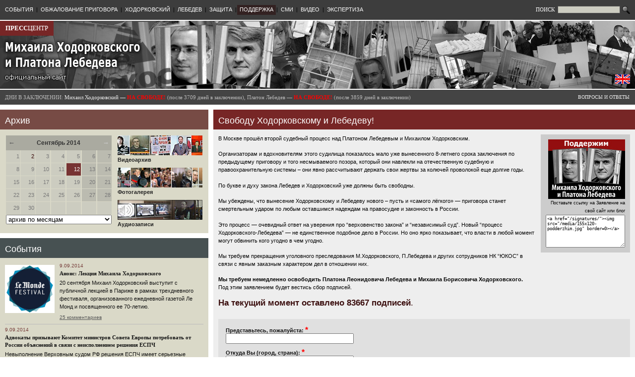

--- FILE ---
content_type: text/html
request_url: https://old.khodorkovsky.ru/publicsupport/signatures1268.html?page=1513
body_size: 18783
content:
		
	
	<!DOCTYPE html PUBLIC "-//W3C//DTD XHTML 1.0 Transitional//EN" "http://www.w3.org/TR/xhtml1/DTD/xhtml1-transitional.dtd">
	<html>
	<!-- Added by HTTrack --><meta http-equiv="content-type" content="text/html;charset=utf-8"><!-- /Added by HTTrack -->
<head>
				<title>Свободу Ходорковскому и Лебедеву! // Прессцентр Михаила Ходорковского и Платона Лебедева</title>
		<link rel="stylesheet" type="text/css" href="../css/main.css">
		<link rel="stylesheet" type="text/css" href="../css/wymeditor.css">
		<script type="text/javascript" src="../images/jquery/1.4.2/jquery-1.4.2.min.js"></script>
		<script type="text/javascript" src="../images/jquery/1.4.2/jquery-ui-1.8.2.custom.min.js"></script>
				<meta http-equiv="content-type" content="text/html; charset=utf-8">
		<link rel="icon" href="../images/favicon.ico" type="image/x-icon">
		<link rel="shortcut icon" href="../images/favicon.ico" type="image/x-icon">
				<meta name="Keywords" content="Пресс-центр Михаила Ходорковского и Платона Лебедева, Михаил Ходорковский, Платон Лебедев, ЮКОС, Khodorkovsky, Platon Lebedev, Ходорковский, Хамовнический суд, Юрий Шмидт, Каринна Москаленко, Вадим Клювгант, Константин Ривкин, Елена Липцер, Наталья Терехова">
					<meta name="Description" content="Свободу Ходорковскому и Лебедеву!">
						<script type="text/javascript">
			$(document).ready(function(){
				$('.topMenu').hover(
					function() {
						$(this).stop(true).animate({'backgroundColor': $(this).attr('bgColorHighlight')}, 200);
						//$(this).children('.topMenuDropdown').stop(true).slideDown(1000);
						$(this).children('.topMenuDropdown').stop(true).css({'display':'block'});
					},
					function() {
						$(this).stop(true).animate({'backgroundColor': $(this).attr('bgColorOrig')}, 200);
						//$(this).children('.topMenuDropdown').slideUp(1000);
						$(this).children('.topMenuDropdown').stop(true).css({'display':'none'});
					}
				);
				
				$('.topMenuDropdownItem').hover(
					function() {
						$(this).stop(true).css({'backgroundColor': $(this).attr('bgColorHighlight')});
					},
					function() {
						$(this).stop(true).css({'backgroundColor': $(this).attr('bgColorOrig')});
					}
				);

				$('.blockCalendarLink').hover(
					function() {
						$(this).css({'backgroundColor': '#997777'});
					},
					function() {
						if($(this).hasClass('blockCalendarHoliday')) {
							$(this).css({'backgroundColor': '#bbbbb0'});
						} else {
							$(this).css({'backgroundColor': '#ccccc0'});
						}
					}
				);

				$('.blockCalendarLink').click(function() {
						window.location = $(this).children('a').attr('href');
				});
				
				$(window).resize(function() {
					ajustBlockHeight('publications','defense_documents');
					ajustBlockHeight('video','defense_documents');
				});

				ajustBlockHeight('publications','defense_documents');
				ajustBlockHeight('video','defense_documents');

				$('#login_input').attr('value', getCookie('login'));

			});

			$(window).load(function() {
					ajustBlockHeight('publications','defense_documents');
					ajustBlockHeight('video','defense_documents');
			});
		
			function ajustBlockHeight(id1, id2) {
				var block1out = $('#blockContent'+id1);
				var block1in = $('#blockScroll'+id1);
				var block2out = $('#blockContent'+id2);
				if(document.getElementById('blockScroll'+id1) && document.getElementById('blockContent'+id2)) {
					var difference = (block2out.offset().top + block2out.outerHeight()) - (block1out.offset().top + block1out.outerHeight());
					var newheight = block1in.height() + difference;
					if(newheight > 100) {
						block1in.height(newheight);
					}
				}
			}
		
			function getCookie(name) {
				var cookie = " " + document.cookie;
				var search = " " + name + "=";
				var setStr = null;
				var offset = 0;
				var end = 0;
				if (cookie.length > 0) {
					offset = cookie.indexOf(search);
					if (offset != -1) {
						offset += search.length;
						end = cookie.indexOf(";", offset)
						if (end == -1) {
							end = cookie.length;
						}
						setStr = unescape(cookie.substring(offset, end));
					}
				}
				return(setStr);
			}
		</script>
		
			</head>
<body>

<table width=100% style="max-width:1400px;min-width:1000px;" border=0 cellspacing=0 cellpadding=0>
		<tr><td colspan="5" bgcolor="#3d3d3d" height="40">
		<table width="100%" border="0" cellspacing="0" cellpadding="0"><tr>
			<td><table border="0" cellspacing="0" cellpadding="0" style="margin-left:5px;"><tr valign="center">
																							<td class="topMenu" bgColorHighlight="#880000" bgColorOrig="#3d3d3d">
						<a href="../news/index.html">СОБЫТИЯ</a><br>
													<div class="topMenuDropdown">
																	<div class="topMenuDropdownItem" bgColorHighlight="#551111" bgColorOrig="#3d3d3d">
										<a href="../custody/karelia/index.html">СЕГЕЖА</a>
									</div>
																	<div class="topMenuDropdownItem" bgColorHighlight="#551111" bgColorOrig="#3d3d3d">
										<a href="../custody/velsk/index.html">ВЕЛЬСК</a>
									</div>
															</div>
											</td>
									<td class="topMenuSeparator">|</td>										<td class="topMenu" bgColorHighlight="#880000" bgColorOrig="#3d3d3d">
						<a href="../cassation/index.html">ОБЖАЛОВАНИЕ ПРИГОВОРА</a><br>
													<div class="topMenuDropdown">
																	<div class="topMenuDropdownItem" bgColorHighlight="#551111" bgColorOrig="#3d3d3d">
										<a href="../cassation/index.html">Кассация в Мосгорсуде (материалы)</a>
									</div>
																	<div class="topMenuDropdownItem" bgColorHighlight="#551111" bgColorOrig="#3d3d3d">
										<a href="../cassation/16162.html">Выступление Михаила Ходорковского</a>
									</div>
																	<div class="topMenuDropdownItem" bgColorHighlight="#551111" bgColorOrig="#3d3d3d">
										<a href="../cassation_news/index.html">Репортажи и заявления (кассация)</a>
									</div>
																	<div class="topMenuDropdownItem" bgColorHighlight="#551111" bgColorOrig="#3d3d3d">
										<a href="../defense/comments/2013/11/14/18450.html">Надзор</a>
									</div>
															</div>
											</td>
									<td class="topMenuSeparator">|</td>										<td class="topMenu" bgColorHighlight="#880000" bgColorOrig="#3d3d3d">
						<a href="../mbk/index.html">ХОДОРКОВСКИЙ</a><br>
													<div class="topMenuDropdown">
																	<div class="topMenuDropdownItem" bgColorHighlight="#551111" bgColorOrig="#3d3d3d">
										<a href="../mbk/statements/index.html">Заявления</a>
									</div>
																	<div class="topMenuDropdownItem" bgColorHighlight="#551111" bgColorOrig="#3d3d3d">
										<a href="../mbk/articles_and_interview/index.html">Статьи и интервью</a>
									</div>
																	<div class="topMenuDropdownItem" bgColorHighlight="#551111" bgColorOrig="#3d3d3d">
										<a href="../mbk/testimony/index.html">Показания в суде</a>
									</div>
																	<div class="topMenuDropdownItem" bgColorHighlight="#551111" bgColorOrig="#3d3d3d">
										<a href="../mbk/appearances/index.html">Выступления в суде</a>
									</div>
																	<div class="topMenuDropdownItem" bgColorHighlight="#551111" bgColorOrig="#3d3d3d">
										<a href="../mbk/appearances/2010/11/02/13762.html">Последнее слово (2.11.2010)</a>
									</div>
																	<div class="topMenuDropdownItem" bgColorHighlight="#551111" bgColorOrig="#3d3d3d">
										<a href="../mbk/bio/index.html">Биография</a>
									</div>
															</div>
											</td>
									<td class="topMenuSeparator">|</td>										<td class="topMenu" bgColorHighlight="#880000" bgColorOrig="#3d3d3d">
						<a href="../lebedev/index.html">ЛЕБЕДЕВ</a><br>
													<div class="topMenuDropdown">
																	<div class="topMenuDropdownItem" bgColorHighlight="#551111" bgColorOrig="#3d3d3d">
										<a href="../lebedev/statements/index.html">Заявления</a>
									</div>
																	<div class="topMenuDropdownItem" bgColorHighlight="#551111" bgColorOrig="#3d3d3d">
										<a href="../lebedev/testimony/index.html">Показания в суде</a>
									</div>
																	<div class="topMenuDropdownItem" bgColorHighlight="#551111" bgColorOrig="#3d3d3d">
										<a href="../lebedev/appearances/index.html">Выступления в суде</a>
									</div>
																	<div class="topMenuDropdownItem" bgColorHighlight="#551111" bgColorOrig="#3d3d3d">
										<a href="../lebedev/bio/index.html">Биография</a>
									</div>
															</div>
											</td>
									<td class="topMenuSeparator">|</td>										<td class="topMenu" bgColorHighlight="#880000" bgColorOrig="#3d3d3d">
						<a href="../defense/index.html">ЗАЩИТА</a><br>
													<div class="topMenuDropdown">
																	<div class="topMenuDropdownItem" bgColorHighlight="#551111" bgColorOrig="#3d3d3d">
										<a href="../defense/comments/index.html">Комментарии и заявления</a>
									</div>
																	<div class="topMenuDropdownItem" bgColorHighlight="#551111" bgColorOrig="#3d3d3d">
										<a href="../defense/publications/index.html">Публикации</a>
									</div>
																	<div class="topMenuDropdownItem" bgColorHighlight="#551111" bgColorOrig="#3d3d3d">
										<a href="../defense/documents/index.html">Документы защиты</a>
									</div>
															</div>
											</td>
									<td class="topMenuSeparator">|</td>										<td class="topMenu" bgColorHighlight="#880000" bgColorOrig="#332222" style="background:#332222;">
						<a href="index.html">ПОДДЕРЖКА</a><br>
													<div class="topMenuDropdown">
																	<div class="topMenuDropdownItem" bgColorHighlight="#551111" bgColorOrig="#3d3d3d">
										<a href="signatures/index.html">Ваши подписи в поддержку</a>
									</div>
																	<div class="topMenuDropdownItem" bgColorHighlight="#551111" bgColorOrig="#3d3d3d">
										<a href="news/index.html">Мероприятия и заявления в поддержку</a>
									</div>
																	<div class="topMenuDropdownItem" bgColorHighlight="#551111" bgColorOrig="#3d3d3d">
										<a href="quotes/index.html">Цитаты и заявления о деле</a>
									</div>
																	<div class="topMenuDropdownItem" bgColorHighlight="#551111" bgColorOrig="#3d3d3d">
										<a href="hamsud/index.html">Отзывы о посещении процесса</a>
									</div>
																	<div class="topMenuDropdownItem" bgColorHighlight="#551111" bgColorOrig="#3d3d3d">
										<a href="supportwords/index.html">Ваши слова поддержки</a>
									</div>
																	<div class="topMenuDropdownItem" bgColorHighlight="#551111" bgColorOrig="#3d3d3d">
										<a href="sociology/index.html">Соцопросы</a>
									</div>
																	<div class="topMenuDropdownItem" bgColorHighlight="#551111" bgColorOrig="#3d3d3d">
										<a href="international/index.html">Международная поддержка</a>
									</div>
															</div>
											</td>
									<td class="topMenuSeparator">|</td>										<td class="topMenu" bgColorHighlight="#880000" bgColorOrig="#3d3d3d">
						<a href="../publications/index.html">СМИ</a><br>
											</td>
									<td class="topMenuSeparator">|</td>										<td class="topMenu" bgColorHighlight="#880000" bgColorOrig="#3d3d3d">
						<a href="../video/index.html">ВИДЕО</a><br>
											</td>
									<td class="topMenuSeparator">|</td>										<td class="topMenu" bgColorHighlight="#880000" bgColorOrig="#3d3d3d">
						<a href="../news/2011/12/21/16865.html">ЭКСПЕРТИЗА</a><br>
													<div class="topMenuDropdown">
																	<div class="topMenuDropdownItem" bgColorHighlight="#551111" bgColorOrig="#3d3d3d">
										<a href="../news/2011/12/21/16865.html">Общественная экспертиза второго "дела ЮКОСа"</a>
									</div>
															</div>
											</td>
							</tr></table></td>
			<td align="right" style="padding-right:10px;">
				<form style="padding:0px;margin:0px;" action="/search/" method="get">
				<table border=0 cellspacing=0 cellpadding=0><tr>
					<td>
						<span style="font-family:Verdana,Tahoma;color:#ffffff;font-size:11px;">ПОИСК&nbsp;</span>
						<input type="text" size="15" name="text" style="width:120px;font-family:Verdana,Tahoma,Arial;font-size:10px;border:1px solid #555555;background:#ccccc0;">
					</td>
					<td>
						<input type="image" src="../images/search.gif" width="16" style="margin-left:4px;" title="Найти" height="16" border="0">
					</td>
				</tr></table>
				</form>
			</td>
		</tr></table>



	</td></tr>
	
		<tr>
		<td width="33%"><img src="../images/dot.gif" width="320" height="2"></td>
		<td width="10"><img src="../images/dot.gif" width="10" height="2"></td>
		<td width="33%"><img src="../images/dot.gif" width="320" height="2"></td>
		<td width="10"><img src="../images/dot.gif" width="10" height="2"></td>
		<td width="33%"><img src="../images/dot.gif" width="320" height="2"></td>
	</tr>
	
		<tr valign=top><td colspan="5" height="137" style="background:url(../images/head2.jpg) no-repeat;height:137px;">
		<table width="100%" border="0" cellpadding="0" cellspacing="0" height="137"><tr valign="top">
			<td width="33%" rowspan="2">
				<div id="presscenter"><a href="../index.html"><b>ПРЕСС</b>ЦЕНТР</a></div>
				<div id="gohome"><a href="../index.html"><img src="../images/dot.gif"></a></div>
			</td>
			<td width="10" rowspan="2"><img src="../images/dot.gif" width="10" height="10"></td>
			<td width="33%" rowspan="2">&nbsp;</td>
			<td width="10" rowspan="2"><img src="../images/dot.gif" width="10" height="10"></td>
			<td width="33%" valign="top">
					

							</td>
		<tr>
			<td valign="bottom" align="right" style="padding-right:10px;padding-bottom:10px;">
				<table border=0 cellspacing=0 cellpadding=0><tr>
								<td>
					<a href="http://www.khodorkovsky.com/" title="Switch to English version" target="_blank"><img src="../images/eng1.gif"/></a><br>
				</td>
				</tr></table>
			</td>
		</tr></table>
	</td></tr>
			<tr>
		<td width="33%"><img src="../images/dot.gif" width="320" height="2"></td>
		<td width="10"><img src="../images/dot.gif" width="10" height="2"></td>
		<td width="33%"><img src="../images/dot.gif" width="320" height="2"></td>
		<td width="10"><img src="../images/dot.gif" width="10" height="2"></td>
		<td width="33%"><img src="../images/dot.gif" width="320" height="2"></td>
	</tr>
		
	<tr><td colspan="5" bgcolor="#444444" height="30">
		<table border="0" cellspacing="0" cellpadding="0" width="100%">
			
			<tr>
			<td colspan=3 nowrap>
				<div id="prisondays2">
										
					<span style="color:#bbbbbb;">ДНИ В ЗАКЛЮЧЕНИИ:</span>	
					Михаил Ходорковский &mdash; <b style="color:#ff0000">НА СВОБОДЕ!</b> 
					<span style="color:#bbbbbb;">(после 3709 дней в заключении),
										
					Платон Лебедев &mdash; <b style="color:#ff0000">НА СВОБОДЕ!</b> 
										<span style="color:#bbbbbb;">(после 3859 дней в заключении)</span>
									</div>
			</td>
			<td>
				<div id="faqlink">
					<a href="../faq/index.html">ВОПРОСЫ И ОТВЕТЫ</a>	
				</div>
			</td>
			</tr>
		</table>
	</td></tr>
		
		<tr>
		<td width="33%"><img src="../images/dot.gif" width="320" height="10"></td>
		<td width="10"><img src="../images/dot.gif" width="10" height="10"></td>
		<td width="33%"><img src="../images/dot.gif" width="320" height="10"></td>
		<td width="10"><img src="../images/dot.gif" width="10" height="10"></td>
		<td width="33%"><img src="../images/dot.gif" width="320" height="10"></td>
	</tr>
	


		
	
	
	
	
				


<tr valign="top">
	<td>
		  <div class="blockTitle" style="background:#774b45">Архив</div><div class="blockContent" id="blockContentarchive" style="background:#dad9c8;margin-bottom:10px;"><table width="100%" border="0" cellspacing="1" cellpadding="1">
<tr valign=top>
<td>
 <table width="100%" border="0" cellspacing="0" cellpadding="0"><tr><td colspan=13><table width="100%" border="0" cellspacing="0" cellpadding="0"><tr><td class="blockCalendarMonth" style="font-size:13px;"><a href="../archive/2014/08/index.html" title="Предыдущий месяц">&larr;</a></td><td class="blockCalendarMonth" align="center">Сентябрь 2014</td><td class="blockCalendarMonth" align="right" style="font-size:13px;"><span style="color:#cccccc">&rarr;</span></td></tr></table></td></tr><tr><td class="blockCalendar" width="14%">1</td><td width="1"><img src="../images/dot.gif" width="1" height="20" hspace="0" vspace="0" border="0" alt=""></td><td class="blockCalendar blockCalendarLink" width="14%"><a href="../archive/2014/09/02/index.html">2</a></td><td width="1"><img src="../images/dot.gif" width="1" height="20" hspace="0" vspace="0" border="0" alt=""></td><td class="blockCalendar" width="14%">3</td><td width="1"><img src="../images/dot.gif" width="1" height="20" hspace="0" vspace="0" border="0" alt=""></td><td class="blockCalendar" width="14%">4</td><td width="1"><img src="../images/dot.gif" width="1" height="20" hspace="0" vspace="0" border="0" alt=""></td><td class="blockCalendar" width="14%">5</td><td width="1"><img src="../images/dot.gif" width="1" height="20" hspace="0" vspace="0" border="0" alt=""></td><td class="blockCalendar blockCalendarHoliday" width="14%">6</td><td width="1"><img src="../images/dot.gif" width="1" height="20" hspace="0" vspace="0" border="0" alt=""></td><td class="blockCalendar blockCalendarHoliday" width="14%">7</td></tr><tr><td colspan="13"><img src="../images/dot.gif" width="1" height="1" hspace="0" vspace="0" border="0" alt=""></td></tr><tr><td class="blockCalendar" width="14%">8</td><td width="1"><img src="../images/dot.gif" width="1" height="20" hspace="0" vspace="0" border="0" alt=""></td><td class="blockCalendar" width="14%">9</td><td width="1"><img src="../images/dot.gif" width="1" height="20" hspace="0" vspace="0" border="0" alt=""></td><td class="blockCalendar" width="14%">10</td><td width="1"><img src="../images/dot.gif" width="1" height="20" hspace="0" vspace="0" border="0" alt=""></td><td class="blockCalendar" width="14%">11</td><td width="1"><img src="../images/dot.gif" width="1" height="20" hspace="0" vspace="0" border="0" alt=""></td><td class="blockCalendar blockCalendarCurrent" width="14%">12</td><td width="1"><img src="../images/dot.gif" width="1" height="20" hspace="0" vspace="0" border="0" alt=""></td><td class="blockCalendar blockCalendarHoliday" width="14%">13</td><td width="1"><img src="../images/dot.gif" width="1" height="20" hspace="0" vspace="0" border="0" alt=""></td><td class="blockCalendar blockCalendarHoliday" width="14%">14</td></tr><tr><td colspan="13"><img src="../images/dot.gif" width="1" height="1" hspace="0" vspace="0" border="0" alt=""></td></tr><tr><td class="blockCalendar" width="14%">15</td><td width="1"><img src="../images/dot.gif" width="1" height="20" hspace="0" vspace="0" border="0" alt=""></td><td class="blockCalendar" width="14%">16</td><td width="1"><img src="../images/dot.gif" width="1" height="20" hspace="0" vspace="0" border="0" alt=""></td><td class="blockCalendar" width="14%">17</td><td width="1"><img src="../images/dot.gif" width="1" height="20" hspace="0" vspace="0" border="0" alt=""></td><td class="blockCalendar" width="14%">18</td><td width="1"><img src="../images/dot.gif" width="1" height="20" hspace="0" vspace="0" border="0" alt=""></td><td class="blockCalendar" width="14%">19</td><td width="1"><img src="../images/dot.gif" width="1" height="20" hspace="0" vspace="0" border="0" alt=""></td><td class="blockCalendar blockCalendarHoliday" width="14%">20</td><td width="1"><img src="../images/dot.gif" width="1" height="20" hspace="0" vspace="0" border="0" alt=""></td><td class="blockCalendar blockCalendarHoliday" width="14%">21</td></tr><tr><td colspan="13"><img src="../images/dot.gif" width="1" height="1" hspace="0" vspace="0" border="0" alt=""></td></tr><tr><td class="blockCalendar" width="14%">22</td><td width="1"><img src="../images/dot.gif" width="1" height="20" hspace="0" vspace="0" border="0" alt=""></td><td class="blockCalendar" width="14%">23</td><td width="1"><img src="../images/dot.gif" width="1" height="20" hspace="0" vspace="0" border="0" alt=""></td><td class="blockCalendar" width="14%">24</td><td width="1"><img src="../images/dot.gif" width="1" height="20" hspace="0" vspace="0" border="0" alt=""></td><td class="blockCalendar" width="14%">25</td><td width="1"><img src="../images/dot.gif" width="1" height="20" hspace="0" vspace="0" border="0" alt=""></td><td class="blockCalendar" width="14%">26</td><td width="1"><img src="../images/dot.gif" width="1" height="20" hspace="0" vspace="0" border="0" alt=""></td><td class="blockCalendar blockCalendarHoliday" width="14%">27</td><td width="1"><img src="../images/dot.gif" width="1" height="20" hspace="0" vspace="0" border="0" alt=""></td><td class="blockCalendar blockCalendarHoliday" width="14%">28</td></tr><tr><td colspan="13"><img src="../images/dot.gif" width="1" height="1" hspace="0" vspace="0" border="0" alt=""></td></tr><tr><td class="blockCalendar" width="14%">29</td><td width="1"><img src="../images/dot.gif" width="1" height="20" hspace="0" vspace="0" border="0" alt=""></td><td class="blockCalendar" width="14%">30</td><td width="1"><img src="../images/dot.gif" width="1" height="20" hspace="0" vspace="0" border="0" alt=""></td><td class="blockCalendar" width="14%">&nbsp;</td><td width="1"><img src="../images/dot.gif" width="1" height="20" hspace="0" vspace="0" border="0" alt=""></td><td class="blockCalendar" width="14%">&nbsp;</td><td width="1"><img src="../images/dot.gif" width="1" height="20" hspace="0" vspace="0" border="0" alt=""></td><td class="blockCalendar" width="14%">&nbsp;</td><td width="1"><img src="../images/dot.gif" width="1" height="20" hspace="0" vspace="0" border="0" alt=""></td><td class="blockCalendar" width="14%">&nbsp;</td><td width="1"><img src="../images/dot.gif" width="1" height="20" hspace="0" vspace="0" border="0" alt=""></td><td class="blockCalendar" width="14%">&nbsp;</td></tr><tr><td colspan="13"><img src="../images/dot.gif" width="1" height="1" hspace="0" vspace="0" border="0" alt=""></td></tr></table><select style="width:100%;margin-left:0px;" onChange="window.location=this[this.selectedIndex].value"><option value="/archive/2003/07/">Июль 2003</option><option value="/archive/2004/03/">Март 2004</option><option value="/archive/2004/07/">Июль 2004</option><option value="/archive/2004/09/">Сентябрь 2004</option><option value="/archive/2004/12/">Декабрь 2004</option><option value="/archive/2005/01/">Январь 2005</option><option value="/archive/2005/06/">Июнь 2005</option><option value="/archive/2005/08/">Август 2005</option><option value="/archive/2005/09/">Сентябрь 2005</option><option value="/archive/2005/11/">Ноябрь 2005</option><option value="/archive/2006/03/">Март 2006</option><option value="/archive/2006/04/">Апрель 2006</option><option value="/archive/2006/08/">Август 2006</option><option value="/archive/2006/11/">Ноябрь 2006</option><option value="/archive/2007/02/">Февраль 2007</option><option value="/archive/2007/03/">Март 2007</option><option value="/archive/2007/04/">Апрель 2007</option><option value="/archive/2007/05/">Май 2007</option><option value="/archive/2007/06/">Июнь 2007</option><option value="/archive/2007/07/">Июль 2007</option><option value="/archive/2007/08/">Август 2007</option><option value="/archive/2007/09/">Сентябрь 2007</option><option value="/archive/2007/10/">Октябрь 2007</option><option value="/archive/2007/11/">Ноябрь 2007</option><option value="/archive/2007/12/">Декабрь 2007</option><option value="/archive/2008/01/">Январь 2008</option><option value="/archive/2008/02/">Февраль 2008</option><option value="/archive/2008/03/">Март 2008</option><option value="/archive/2008/04/">Апрель 2008</option><option value="/archive/2008/05/">Май 2008</option><option value="/archive/2008/06/">Июнь 2008</option><option value="/archive/2008/07/">Июль 2008</option><option value="/archive/2008/08/">Август 2008</option><option value="/archive/2008/09/">Сентябрь 2008</option><option value="/archive/2008/10/">Октябрь 2008</option><option value="/archive/2008/11/">Ноябрь 2008</option><option value="/archive/2008/12/">Декабрь 2008</option><option value="/archive/2009/01/">Январь 2009</option><option value="/archive/2009/02/">Февраль 2009</option><option value="/archive/2009/03/">Март 2009</option><option value="/archive/2009/04/">Апрель 2009</option><option value="/archive/2009/05/">Май 2009</option><option value="/archive/2009/06/">Июнь 2009</option><option value="/archive/2009/07/">Июль 2009</option><option value="/archive/2009/08/">Август 2009</option><option value="/archive/2009/09/">Сентябрь 2009</option><option value="/archive/2009/10/">Октябрь 2009</option><option value="/archive/2009/11/">Ноябрь 2009</option><option value="/archive/2009/12/">Декабрь 2009</option><option value="/archive/2010/01/">Январь 2010</option><option value="/archive/2010/02/">Февраль 2010</option><option value="/archive/2010/03/">Март 2010</option><option value="/archive/2010/04/">Апрель 2010</option><option value="/archive/2010/05/">Май 2010</option><option value="/archive/2010/06/">Июнь 2010</option><option value="/archive/2010/07/">Июль 2010</option><option value="/archive/2010/08/">Август 2010</option><option value="/archive/2010/09/">Сентябрь 2010</option><option value="/archive/2010/10/">Октябрь 2010</option><option value="/archive/2010/11/">Ноябрь 2010</option><option value="/archive/2010/12/">Декабрь 2010</option><option value="/archive/2011/01/">Январь 2011</option><option value="/archive/2011/02/">Февраль 2011</option><option value="/archive/2011/03/">Март 2011</option><option value="/archive/2011/04/">Апрель 2011</option><option value="/archive/2011/05/">Май 2011</option><option value="/archive/2011/06/">Июнь 2011</option><option value="/archive/2011/07/">Июль 2011</option><option value="/archive/2011/08/">Август 2011</option><option value="/archive/2011/09/">Сентябрь 2011</option><option value="/archive/2011/10/">Октябрь 2011</option><option value="/archive/2011/11/">Ноябрь 2011</option><option value="/archive/2011/12/">Декабрь 2011</option><option value="/archive/2012/01/">Январь 2012</option><option value="/archive/2012/02/">Февраль 2012</option><option value="/archive/2012/03/">Март 2012</option><option value="/archive/2012/04/">Апрель 2012</option><option value="/archive/2012/05/">Май 2012</option><option value="/archive/2012/06/">Июнь 2012</option><option value="/archive/2012/07/">Июль 2012</option><option value="/archive/2012/08/">Август 2012</option><option value="/archive/2012/09/">Сентябрь 2012</option><option value="/archive/2012/10/">Октябрь 2012</option><option value="/archive/2012/11/">Ноябрь 2012</option><option value="/archive/2012/12/">Декабрь 2012</option><option value="/archive/2013/01/">Январь 2013</option><option value="/archive/2013/02/">Февраль 2013</option><option value="/archive/2013/03/">Март 2013</option><option value="/archive/2013/04/">Апрель 2013</option><option value="/archive/2013/05/">Май 2013</option><option value="/archive/2013/06/">Июнь 2013</option><option value="/archive/2013/07/">Июль 2013</option><option value="/archive/2013/08/">Август 2013</option><option value="/archive/2013/09/">Сентябрь 2013</option><option value="/archive/2013/10/">Октябрь 2013</option><option value="/archive/2013/11/">Ноябрь 2013</option><option value="/archive/2013/12/">Декабрь 2013</option><option value="/archive/2014/01/">Январь 2014</option><option value="/archive/2014/02/">Февраль 2014</option><option value="/archive/2014/03/">Март 2014</option><option value="/archive/2014/04/">Апрель 2014</option><option value="/archive/2014/05/">Май 2014</option><option value="/archive/2014/06/">Июнь 2014</option><option value="/archive/2014/07/">Июль 2014</option><option value="/archive/2014/08/">Август 2014</option><option value="/archive/2014/09/" style="color:#880000;">Сентябрь 2014</option><option value="" selected class="blockCalendarMonthSelector">архив по месяцам</option>"</select>
</td>
<td align="right" width=180><table border="0" cellspacing="0" cellpadding="0"><tr><td align="left">
 <div class="archiveLink">
   <a href="../video/index.html"><img src="../files/pics/banners/video2.jpg" border="0"><br>Видеоархив</a>
 </div>

 <div class="archiveLink">
   <a href="http://gallery.khodorkovsky.ru/" target="_blank" border="0"><img src="../files/pics/banners/photogallery.jpg"><br>Фотогалерея</a>
 </div>

 <div class="archiveLink">
   <a href="../audio/index.html"><img src="../files/pics/banners/audio.jpg" border="0"><br>Аудиозаписи</a>
 </div>

</td></tr></table></td>
</tr>
</table></div><div class="blockTitle" style="background:#475152"><a href="../news.html">События</a></div><div class="blockContent" id="blockContentnews" style="background:#dad9c8;margin-bottom:10px;"><table border="0" cellspacing="0" cellpadding="0" width="100%"><tr valign="top"><td xwidth="5%"><a href="../news/2014/09/09/18901.html"><img src="../files/_docs_/2c121e2879b5ed0d9a97001cf013484b/09-09-lemonde.jpg" width="100" border=0 class="blockImg"></a></td><td><div class="blockDocDate1"> 9.09.2014</div><div class="blockDocTitle1"><a href="../news/2014/09/09/18901.html">Анонс: Лекция Михаила Ходорковского</a></div><div class="blockDocAnnotation1"><a href="../news/2014/09/09/18901.html"><p>20 сентября Михаил Ходорковский выступит с публичной лекцией в
 Париже в рамках трехдневного фестиваля, организованного ежедневной 
газетой Ле Монд и посвященного ее 70-летию.</p></a></div><div class="blockDocComments1"><a href="../news/2014/09/09/18901.html#comments">25 комментариев</a></div></td></tr><tr><td colspan="2"><div style="background:#bbbbbb;margin-top:5px;margin-bottom:5px;"><img src="../images/dot.gif" width="1" height="1"></div></td></tr><tr valign="top"><td colspan="2"><div class="blockDocDate1"> 9.09.2014</div><div class="blockDocTitle1"><a href="../news/2014/09/09/18900.html">Адвокаты призывают Комитет министров Совета Европы потребовать от России объяснений в связи с неисполнением решения ЕСПЧ</a></div><div class="blockDocAnnotation1"><a href="../news/2014/09/09/18900.html"><p>Невыполнение Верховным судом РФ решения ЕСПЧ имеет серьезные последствия для заявителей, так как «Ходорковский не может вернуться в Россию, а Лебедеву было отказано в выдаче загранпаспорта, и он не может выехать из России».</p></a></div><div class="blockDocComments1"><a href="../news/2014/09/09/18900.html#comments">36 комментариев</a></div></td></tr><tr><td colspan="2"><div style="background:#bbbbbb;margin-top:5px;margin-bottom:5px;"><img src="../images/dot.gif" width="1" height="1"></div></td></tr><tr valign="top"><td xwidth="5%"><a href="../news/2014/09/04/18899.html"><img src="../files/_docs_/b4d8a27a6bd6bb77b59dcf7c1e008e29/04-09-kniga.jpg" width="100" border=0 class="blockImg"></a></td><td><div class="blockDocDate1"> 4.09.2014</div><div class="blockDocTitle1"><a href="../news/2014/09/04/18899.html">"Тюремные люди" с автографом автора</a></div><div class="blockDocAnnotation1"><a href="../news/2014/09/04/18899.html"><p>Участвуйте в конкурсе издательства "Альпина Паблишер". 20 подписанных Михаилом Ходорковским экземпляров книги ждут победителей.</p></a></div><div class="blockDocComments1"><a href="../news/2014/09/04/18899.html#comments">17 комментариев</a></div></td></tr></table><div class="blockMore1" style="text-align:right;">
  <a href="../news/index.html" style="color:#550000">&raquo; все события</a>
</div></div><div class="blockTitle" style="background:#774b45"><a href="../publications.html">Дело в зеркале СМИ</a></div><div class="blockContent" id="blockContentpublications" style="background:#dad9c8;margin-bottom:10px;"><div class="flexcroll" id="blockScrollpublications" style="height:500px;position:relative;width:100%;overflow-y:auto;margin-bottom:6px;"><table border="0" cellspacing="0" cellpadding="0" width="99%"><tr valign="top"><td xwidth="5%"><a href="../publications/2014/09/04/18898.html"><img src="../files/_docs_/c4b532aa58bc13be2188f685198454fd/01-09-book150.jpg" width="100" border=0 class="blockImg"></a></td><td><div class="blockDocDate1"> 4.09.2014</div><div class="blockDocTitle1"><a href="../publications/2014/09/04/18898.html">Юрий Шевчук о «Тюремных людях»: «Сколько неподдельной любви, внимания, христианского милосердия к ближнему своему»</a></div><div class="blockDocAnnotation1"><a href="../publications/2014/09/04/18898.html"><p>Владимир Жириновский о «Тюремных людях»: «Эту книгу надо сжечь». </p></a></div><div class="blockDocComments1"><a href="../publications/2014/09/04/18898.html#comments">19 комментариев</a></div></td></tr><tr><td colspan="2"><div style="background:#bbbbbb;margin-top:5px;margin-bottom:5px;"><img src="../images/dot.gif" width="1" height="1"></div></td></tr><tr valign="top"><td colspan="2"><div class="blockDocDate1">21.08.2014</div><div class="blockDocTitle1"><a href="../publications/2014/08/21/18890.html">"Решение Гаагского суда вообще не может быть обжаловано"</a></div><div class="blockDocAnnotation1"><a href="../publications/2014/08/21/18890.html"><p>Сергей Пархоменко о деле на 50 миллиардов долларов, которые 
Россия должна выплатить акционерам ЮКОС. </p></a></div><div class="blockDocComments1"><a href="../publications/2014/08/21/18890.html#comments">20 комментариев</a></div></td></tr><tr><td colspan="2"><div style="background:#bbbbbb;margin-top:5px;margin-bottom:5px;"><img src="../images/dot.gif" width="1" height="1"></div></td></tr><tr valign="top"><td xwidth="5%"><a href="http://www.ng.ru/economics/2014-08-21/4_yukos.html"><img src="../files/_docs_/72c5d9897d74dea5700b537d76abd31f/21-08.jpg" width="100" border=0 class="blockImg"></a></td><td><div class="blockDocDate1">21.08.2014</div><div class="blockDocTitle1"><a href="http://www.ng.ru/economics/2014-08-21/4_yukos.html">В правительстве ищут крайнего по делу ЮКОСа</a></div><div class="blockDocAnnotation1"><a href="http://www.ng.ru/economics/2014-08-21/4_yukos.html"><p>Российские министерства не спешат возлагать на себя ответственность за оспаривание решения решения Гаагского суда. ("Независимая Газета")</p></a></div></td></tr><tr><td colspan="2"><div style="background:#bbbbbb;margin-top:5px;margin-bottom:5px;"><img src="../images/dot.gif" width="1" height="1"></div></td></tr><tr valign="top"><td xwidth="5%"><a href="../publications/2014/08/15/18888.html"><img src="https://navalny.com/media/bim/bf/6d/bf6da60d9c4e4f858ad69298c47c4413.jpg" width="100" border=0 class="blockImg"></a></td><td><div class="blockDocDate1">15.08.2014</div><div class="blockDocTitle1"><a href="../publications/2014/08/15/18888.html">"Что важнее: безопасность сотрудников и прибыльный бизнес или репутация аудитора?"</a></div><div class="blockDocAnnotation1"><a href="../publications/2014/08/15/18888.html"><p>Статья об этических проблемах аудиторов на примере недавнего громкого арбитражного решения по ЮКОСу. (navalny.com)</p></a></div><div class="blockDocComments1"><a href="../publications/2014/08/15/18888.html#comments">30 комментариев</a></div></td></tr><tr><td colspan="2"><div style="background:#bbbbbb;margin-top:5px;margin-bottom:5px;"><img src="../images/dot.gif" width="1" height="1"></div></td></tr><tr valign="top"><td xwidth="5%"><a href="../publications/2014/08/15/18887.html"><img src="https://beta.inosmi.ru/images/15606/47/156064777.gif" width="100" border=0 class="blockImg"></a></td><td><div class="blockDocDate1">15.08.2014</div><div class="blockDocTitle1"><a href="../publications/2014/08/15/18887.html">"Инвесторы, подвергшиеся жестоким конфискационным санкциям со стороны государства, оказались под защитой арбитражного суда"</a></div><div class="blockDocAnnotation1"><a href="../publications/2014/08/15/18887.html"><p>Швейцарская газета "Neue Zuercher Zeitung" о гаагском судебном решении.</p></a></div><div class="blockDocComments1"><a href="../publications/2014/08/15/18887.html#comments">48 комментариев</a></div></td></tr><tr><td colspan="2"><div style="background:#bbbbbb;margin-top:5px;margin-bottom:5px;"><img src="../images/dot.gif" width="1" height="1"></div></td></tr><tr valign="top"><td colspan="2"><div class="blockDocDate1">14.08.2014</div><div class="blockDocTitle1"><a href="../publications/2014/08/14/18886.html">Не исключил</a></div><div class="blockDocAnnotation1"><a href="../publications/2014/08/14/18886.html"><p>Владимир Путин допускает, что Россия может выйти из-под юрисдикции ЕСПЧ.  </p></a></div><div class="blockDocComments1"><a href="../publications/2014/08/14/18886.html#comments">88 комментариев</a></div></td></tr><tr><td colspan="2"><div style="background:#bbbbbb;margin-top:5px;margin-bottom:5px;"><img src="../images/dot.gif" width="1" height="1"></div></td></tr><tr valign="top"><td xwidth="5%"><a href="../publications/2014/08/14/18883.html"><img src="../files/_docs_/df233ccdc023e5fa5e537654227343f4/14-08-sech.jpg" width="100" border=0 class="blockImg"></a></td><td><div class="blockDocDate1">14.08.2014</div><div class="blockDocTitle1"><a href="../publications/2014/08/14/18883.html">Нарулил</a></div><div class="blockDocAnnotation1"><a href="../publications/2014/08/14/18883.html"><p>Игорь Сечин просит о помощи. Ссылаясь на санкции, глава «Роснефти» хочет выбить из фонда национального благосостояния 1,5 трлн рублей («Ведомости» и «Дождь»).</p></a></div><div class="blockDocComments1"><a href="../publications/2014/08/14/18883.html#comments">32 комментария</a></div></td></tr><tr><td colspan="2"><div style="background:#bbbbbb;margin-top:5px;margin-bottom:5px;"><img src="../images/dot.gif" width="1" height="1"></div></td></tr><tr valign="top"><td colspan="2"><div class="blockDocDate1">12.08.2014</div><div class="blockDocTitle1"><a href="../publications/2014/08/12/18881.html">Граждане не хотят платить по счетам ЮКОСа</a></div><div class="blockDocAnnotation1"><a href="../publications/2014/08/12/18881.html"><p>Решение Гаагского суда о компенсации $50 млрд поддержали 12%.</p></a></div><div class="blockDocComments1"><a href="../publications/2014/08/12/18881.html#comments">129 комментариев</a></div></td></tr><tr><td colspan="2"><div style="background:#bbbbbb;margin-top:5px;margin-bottom:5px;"><img src="../images/dot.gif" width="1" height="1"></div></td></tr><tr valign="top"><td colspan="2"><div class="blockDocDate1">11.08.2014</div><div class="blockDocTitle1"><a href="../publications/2014/08/11/18880.html">«Светлая Вам память, Марина Филипповна!» </a></div><div class="blockDocAnnotation1"><a href="../publications/2014/08/11/18880.html"><p>Вечер у Ходорковских. Вспоминает Иван Стариков.</p></a></div><div class="blockDocComments1"><a href="../publications/2014/08/11/18880.html#comments">19 комментариев</a></div></td></tr><tr><td colspan="2"><div style="background:#bbbbbb;margin-top:5px;margin-bottom:5px;"><img src="../images/dot.gif" width="1" height="1"></div></td></tr><tr valign="top"><td xwidth="5%"><a href="../publications/2014/08/11/18879.html"><img src="../files/_docs_/e485168ab54eb3d2ebb58c42d9efe62f/11-08-mf.jpg" width="100" border=0 class="blockImg"></a></td><td><div class="blockDocDate1">11.08.2014</div><div class="blockDocTitle1"><a href="../publications/2014/08/11/18879.html">«Удивительно сильная, мощная и достойная только преклонения женщина»</a></div><div class="blockDocAnnotation1"><a href="../publications/2014/08/11/18879.html"><p>Гости и ведущие «Эха Москвы» чтут память Марины Филипповны.  </p></a></div><div class="blockDocComments1"><a href="../publications/2014/08/11/18879.html#comments">10 комментариев</a></div></td></tr><tr><td colspan="2"><div style="background:#bbbbbb;margin-top:5px;margin-bottom:5px;"><img src="../images/dot.gif" width="1" height="1"></div></td></tr><tr valign="top"><td xwidth="5%"><a href="../publications/2014/08/06/18876.html"><img src="../files/_docs_/e80804612189cd3a37189669c521fbc5/06-08-mf.jpg" width="100" border=0 class="blockImg"></a></td><td><div class="blockDocDate1"> 6.08.2014</div><div class="blockDocTitle1"><a href="../publications/2014/08/06/18876.html">Марина Филипповна Ходорковская: «Я долго была молодой!» </a></div><div class="blockDocAnnotation1"><a href="../publications/2014/08/06/18876.html"><p>"Новая" рассказывает о судьбе Марины Филипповны и публикует ее максимы.</p></a></div><div class="blockDocComments1"><a href="../publications/2014/08/06/18876.html#comments">34 комментария</a></div></td></tr><tr><td colspan="2"><div style="background:#bbbbbb;margin-top:5px;margin-bottom:5px;"><img src="../images/dot.gif" width="1" height="1"></div></td></tr><tr valign="top"><td xwidth="5%"><a href="../publications/2014/08/06/18877.html"><img src="../files/_docs_/5173fa425c88ac86875a139c901457f1/06-08-mfb.jpg" width="100" border=0 class="blockImg"></a></td><td><div class="blockDocDate1"> 6.08.2014</div><div class="blockDocTitle1"><a href="../publications/2014/08/06/18877.html">"Марина Ходорковская была идеальной матерью"</a></div><div class="blockDocAnnotation1"><a href="../publications/2014/08/06/18877.html"><p>Дмитрий Быков о том, что Марина Филипповна умела давать своей семье ощущение правды.</p></a></div><div class="blockDocComments1"><a href="../publications/2014/08/06/18877.html#comments">12 комментариев</a></div></td></tr><tr><td colspan="2"><div style="background:#bbbbbb;margin-top:5px;margin-bottom:5px;"><img src="../images/dot.gif" width="1" height="1"></div></td></tr><tr valign="top"><td colspan="2"><div class="blockDocDate1"> 5.08.2014</div><div class="blockDocTitle1"><a href="../publications/2014/08/05/18874.html">Она побыла с ним, свободным, немного. Несправедливо немного</a></div><div class="blockDocAnnotation1"><a href="../publications/2014/08/05/18874.html"><p>Марину Филипповну вспоминает журналист Вера Челищева.</p></a></div><div class="blockDocComments1"><a href="../publications/2014/08/05/18874.html#comments">19 комментариев</a></div></td></tr><tr><td colspan="2"><div style="background:#bbbbbb;margin-top:5px;margin-bottom:5px;"><img src="../images/dot.gif" width="1" height="1"></div></td></tr><tr valign="top"><td colspan="2"><div class="blockDocDate1"> 4.08.2014</div><div class="blockDocTitle1"><a href="../publications/2014/08/04/18872.html">"Основной вывод третейского суда: главной целью России было не собрать налоги, а обанкротить ЮКОС и завладеть его активами"</a></div><div class="blockDocAnnotation1"><a href="../publications/2014/08/04/18872.html"><p>"Ведомости" о деталях громкого судебного решения.</p></a></div><div class="blockDocComments1"><a href="../publications/2014/08/04/18872.html#comments">15 комментариев</a></div></td></tr></table></div><div class="blockMore1" style="text-align:right;">
  <a href="../publications/index.html" style="color:#550000">&raquo; все публикации</a>
</div></div><div class="blockTitle" style="background:#6c443f">Общественная поддержка</div><div class="blockContent" id="blockContentsupport_sign" style="background:#333333;margin-bottom:3px;"><div class="blockDocTitle1" style="font-size:13px;line-height:18px;color:#ffffff;margin-bottom:6px;">
  <a href="signatures.html" style="color:#ffffff;">
    Подписи в&nbsp;поддержку Михаила&nbsp;Ходорковского и&nbsp;Платона&nbsp;Лебедева
  </a>
</div>
<div class="blockDocTitle3" style="color:#ffffff;margin-bottom:15px;">
  На текущий момент оставлено 83667 подписей
</div>
<form method="post" action="http://127.0.0.1/" style="margin:0px;padding:0px;" onSubmit="if(document.getElementById('signature_form').style.display=='none') { $('#signature_form').slideDown(500); $('#signature_form_close').show(); return false; } else {this.action='signatures/index.html';}">
  <input type="hidden" name="extra_path" value="?status=ok">
  <div id="signature_form" style="display:none">
    <div class="formSignature1">
      Представьтесь, пожалуйста: <span class="star">*</span><br>
      <input type="text" name="user_name" size="10">
    </div>
    <div class="formSignature1">
      Откуда Вы (город, страна): <span class="star">*</span><br>
      <input type="text" name="user_location" size="10">
    </div>
    <div class="formSignature1">
      Ваш род занятий, профессия<br>
      <input type="text" name="user_profession" size="10">
    </div>  
    <div class="formSignature1">
      Текст сообщения <span style="color:#777777;font-weight:normal">(необязательно)</span><br>
      <textarea name="message" cols="10" rows="5" wrap="virtual"></textarea>
    </div>
  </div>
  <input type="button" value="x" style="float:right;display:none" id="signature_form_close" onClick="$('#signature_form').slideUp(500);$('#signature_form_close').hide();">
  <input type="submit" value="Поставить подпись">
  
</form>
<br></div><div class="blockContent" id="blockContent10years" style="background:#bbbbbb;padding:0px;margin-bottom:3px;"><div class="tenYearsBanner" style="cursor:pointer;text-align:center;font-family:Georgia,Times New Roman;font-style:italic;" onClick="window.location='../mbk/10years/index.html';">
  
  <div style="padding-top:40px;padding-bottom:12px;font-size:26px;line-height:26px;">
    Этому дню уже 10 лет
  </div>
  <div style="font-size:17px;line-height: 20px;">
    Задержанный, арестованный, обвиняемый,&nbsp;подсудимый,&nbsp;зэк.
    <div style="margin-top:11px;">
      Все это началось для Михаила&nbsp;Ходорковского
    </div>
  </div>
  <div style="padding-top;10px;padding-bottom:40px;font-size:22px;">
    25 октября 2003 года
  </div>
 
</div>
<style type="text/css">
  .tenYearsBanner {
  color:#111111;
  }
  .tenYearsBanner:hover {
  background-color: #222222;
  color: #ffffff !important;
  }
</style></div>
  	</td>
	
	<td width="10"><img src="../images/dot.gif" width="10" height=1></td>
	
	<td colspan=3 bgcolor="#eeeeee">
		<div class="blockTitle" style="background:#772626">
						<a href="signatures.html">Свободу Ходорковскому и Лебедеву!</a>
		</div>

		<div style="padding:10px;">

						
			
									<div class="bodytext">
												<table class="rightFloat" border="0" cellpadding="10" cellspacing="0" width="155"><tbody><tr><td style="background: none repeat scroll 0% 0% rgb(204, 204, 204);" align="right"><img src="../media/155x120-podderzhim.jpg" alt="Поддержим МБХ и ПЛ" title="Поддержим МБХ и ПЛ" height="120" width="155" /><br />
<small style="font-size: 9px;">Поставьте ссылку на Заявление на свой сайт или блог</small><br />
<textarea cols="20" rows="6" style="width: 154px; font-size: 9px;">&lt;a href="/signatures/"&gt;&lt;img src="/media/155x120-podderzhim.jpg" border=0&gt;&lt;/a&gt;</textarea></td></tr></tbody></table><p>В Москве прошёл второй судебный процесс над Платоном Лебедевым и Михаилом Ходорковским.</p><p>Организаторам и вдохновителям этого судилища показалось мало уже вынесенного 8-летнего срока заключения по предыдущему приговору и того несмываемого позора, который они навлекли на отечественную судебную и правоохранительную системы – они явно рассчитывают держать свои жертвы за колючей проволокой еще долгие годы.</p><p>По букве и духу закона Лебедев и Ходорковский уже должны быть свободны. </p><p>Мы убеждены, что вынесение Ходорковскому и Лебедеву нового – пусть и «самого лёгкого» — приговора станет смертельным ударом по любым оставшимся надеждам на правосудие и законность в России.</p><p>Это процесс — очевидный ответ на уверения про “верховенство закона” и “независимый суд”. Новый “процесс Ходорковского-Лебедева” — не единственное подобное дело в России. Но оно ярко показывает, что власти в любой момент могут обвинить кого угодно в чем угодно.</p><p>Мы требуем прекращения уголовного преследования М.Ходорковского, П.Лебедева и других сотрудников НК “ЮКОС” в связи с явным заказным характером дел в отношении них.<br />
</p><p><strong>Мы требуем немедленно освободить Платона Леонидовича Лебедева и Михаила Борисовича Ходорковского.</strong> <br />Под этим заявлением будет вестись сбор подписей.</p><p style="font-size: 17px; color: rgb(61, 17, 17);"><strong>На текущий момент оставлено 83667 подписей</strong>.</p>					</div>
				
																														<style type="text/css">
  #id_visible_name { width:99%}
  #id_location { width:99%}
  #id_profession { width:99%}
  .formSignature1 {
  color: #111111;
  font-family: Verdana, Arial,Tahoma;
  font-size: 11px;
  font-weight: bold;
  font-style: normal;
  margin-bottom:10px;
  }
  .formSignature1 input {
  width:100%;
  max-width:250px;
  }
  .formSignature1 .star {
  color:#ff0000;
  font-size:16px;
  line-height:14px;
  }
  .formSignature1 textarea {
  width:98%;
  }

</style>

<div id="comment-form">
  <script type="text/javascript">
    function checksignform(form) {
      if(form.action == 'signatures/index.html') {
        return false;
    
      } else if(document.getElementById('formusername').value && document.getElementById('formlocation').value) {
        form.action = 'signatures/index.html';
        return true;
      } else {
        alert("Поля, отмеченные звездочкой,\n обязательны для заполнения!");
        return false;
      }
    }
    
    $(document).ready(function() {
       setTimeout("$('.signformfield').val('');", 100);
       setTimeout("$('.signformfield').val('');", 1000);
    });
   
   
    
  </script>
  <div style="background:#e0e0e0;padding:15px;" id="formblock">
    <form action="http://127.0.0.1/" method="post" onSubmit="return(checksignform(this));">
    <input type="hidden" name="extra_path" value="?status=ok">
      <div class="formSignature1">
        Представьтесь, пожалуйста: <span class="star">*</span><br>
        <input type="text" class="signformfield" name="user_name" id="formusername" size="10" value="">
      </div>
      <div class="formSignature1">
        Откуда Вы (город, страна): <span class="star">*</span><br>
        <input type="text" class="signformfield" name="user_location" id="formlocation" size="10" value="">
      </div>
      <div class="formSignature1">
        Ваш род занятий, профессия<br>
        <input type="text" class="signformfield" name="user_profession" size="10" value="">
      </div>  
      <div class="formSignature1">
      Ваши слова поддержки<br>
        <textarea name="message" cols="10" rows="5" class="signformfield" wrap="virtual"></textarea>
      </div>
      <input type="submit" value="Поставить подпись">
    </form>
  </div>

</div>
     
<p align="center">* * *</p>
<p><small>Ранее подписи собирались <a href="../documents/2009/04/03/12334/index.html">здесь</a>, на <a href="http://archive.khodorkovsky.ru/society/3_years/">старом сайте</a>, на сайте <a href="http://zaprava.ru/index.php?option=com_petitions&amp;view=petition&amp;id=94">"За права человека"</a>, а также отдельными акциями по электронной почте. Мы не считали подписями в поддержку поздравления с Днем Рождения, слова поддержки и личные письма. Так что, даже если Вы уже писали Михаилу Борисовичу или Платону Леонидовичу, оставьте свою подпись еще и на этой странице.</small></p>
<p align="center">* * *</p>

															<a name="messages"></a>

			 
		
							<div class="maincol_pager">
					<a href="signaturesc207.html?page=1512">&laquo; Пред.</a> | <a href="signatures7529.html?page=1503">1503</a> | <a href="signaturesd82b.html?page=1504">1504</a> | <a href="signatures104b.html?page=1505">1505</a> | <a href="signatures5cd7.html?page=1506">1506</a> | <a href="signatures4a59.html?page=1507">1507</a> | <a href="signatures2d24.html?page=1508">1508</a> | <a href="signaturesaf28.html?page=1509">1509</a> | <a href="signaturese1f0.html?page=1510">1510</a> | <a href="signatures8ca6.html?page=1511">1511</a> | <a href="signaturesc207.html?page=1512">1512</a> | <b>1513</b> | <a href="signaturesa823.html?page=1514">1514</a> | <a href="signatures951e.html?page=1515">1515</a> | <a href="signatures08c7.html?page=1516">1516</a> | <a href="signatures8f8e.html?page=1517">1517</a> | <a href="signaturesc2db.html?page=1518">1518</a> | <a href="signaturesa4f6.html?page=1519">1519</a> | <a href="signatures5844.html?page=1520">1520</a> | <a href="signaturesb17d.html?page=1521">1521</a> | <a href="signatures9e72.html?page=1522">1522</a> | <a href="signaturesdee1.html?page=1523">1523</a>  | <a href="signaturesa823.html?page=1514">След. &raquo;</a>				</div>
			
							
				<div class="guestbookText">
					Главная свобода - она внутри. И это у Вас никто не может отнять..				</div>

								<div class="guestbookSignature">
					<b>Бондаренко Ксения Сергеевна</b>, <i>Женева, Швейцария</i>, студентка | <span style="color:#555555">05.11.2010 г.</span>
				</div>
				<hr size=1 color=#999999>
							
				<div class="guestbookText">
					Уважаемый Михаил Борисович,мужества Вам и терпения. Вас поддерживает огромное колличество людей. Пожалуйста, держитесь! Будет праздник на Вашей (нашей) улице! Обязательно будет! Я проклинаю тех людей, из за которых Ваши дети видятся со своим отцом через стекло.				</div>

								<div class="guestbookSignature">
					<b>Клименкова Диана Гамидовна</b>, <i>Москва</i>, Преподаватель | <span style="color:#555555">05.11.2010 г.</span>
				</div>
				<hr size=1 color=#999999>
							
				<div class="guestbookText">
					Надежды и терпения!				</div>

								<div class="guestbookSignature">
					<b>Анастасия Устинович</b>, <i>Воронеж, Россия</i>, программист | <span style="color:#555555">05.11.2010 г.</span>
				</div>
				<hr size=1 color=#999999>
							
				<div class="guestbookText">
					Ваша выдержка и чувство собственного достоинства, наблюдаемые на процессе, поражают, как редко что поражает в наше время. Скорейшего освобождения и веры, что всё это в любом случае когда-нибудь закончится.				</div>

								<div class="guestbookSignature">
					<b>Габер Елена Леонидовна</b>, <i>Москва, Россия</i>, студент | <span style="color:#555555">05.11.2010 г.</span>
				</div>
				<hr size=1 color=#999999>
							
				<div class="guestbookText">
					Абраменко Сергей. Москва, Россия				</div>

								<div class="guestbookSignature">
					<b>Абраменко Сергей</b>, <i>Москва, Россия</i>, предприниматель | <span style="color:#555555">05.11.2010 г.</span>
				</div>
				<hr size=1 color=#999999>
							
				<div class="guestbookText">
					Уважаемые Михаил и Платон, уверена, что всеп думающие люди сейчас - с Вами. Держитесь.<br />
Все это уже было не раз. И все уже сказано, конечно. Но все равно: держитесь.<br />
Всегда на Вашей стороне,<br />
Елена				</div>

								<div class="guestbookSignature">
					<b>Цеплик Елена Александровна</b>, <i>Москва, Россия</i>, маркетолог | <span style="color:#555555">05.11.2010 г.</span>
				</div>
				<hr size=1 color=#999999>
							
				<div class="guestbookText">
					Я не верю в справедливость нашего суда и не верю что судья вынесет оправдательный приговор, но очень хотелось бы ошибаться... <br />
Здоровья вам, вы сильные, мужественные люди, надеюсь что все будет хорошо				</div>

								<div class="guestbookSignature">
					<b>Поздеева Татьяна Николаевна</b>, <i>Вологда, Россия</i>, оператор | <span style="color:#555555">05.11.2010 г.</span>
				</div>
				<hr size=1 color=#999999>
							
				<div class="guestbookText">
					Есть люди, глядя на которых, понимаешь, что один человек - это немало. Иногда одного такого человека бывает достаточно, чтобы не заблудиться. И хорошо бы всё-таки таких людей беречь. Вообще, хорошо бы беречь людей...				</div>

								<div class="guestbookSignature">
					<b>Шестакова Анна Владимировна</b>, <i>Москва</i>, научный редактор | <span style="color:#555555">05.11.2010 г.</span>
				</div>
				<hr size=1 color=#999999>
							
				<div class="guestbookText">
					Любые слова здесь недостаточны!<br />
Нет таких слов, чтобы адекватно выразить и поддержку, и возмущение.<br />
Власть в России всегда была неправедная – но, кажется, никогда ещё она не была настолько бесстыдной.				</div>

								<div class="guestbookSignature">
					<b>Левчин Рафаэль Залманович</b>, <i>Эванстон, С.Ш.А.</i>, писатель, художник | <span style="color:#555555">05.11.2010 г.</span>
				</div>
				<hr size=1 color=#999999>
							
				<div class="guestbookText">
					Судья, осуждающий невиновного, осуждает самого себя (с)				</div>

								<div class="guestbookSignature">
					<b>Ощепкова Елизавета Михайловна</b>, <i>Санкт-Петербург, Россия</i>, Студент | <span style="color:#555555">05.11.2010 г.</span>
				</div>
				<hr size=1 color=#999999>
							
				<div class="guestbookText">
					Восхищаюсь Вашим мужеством и стойкостью .				</div>

								<div class="guestbookSignature">
					<b>Сидорычева  Роза  Ивановна</b>, <i>Иваново</i>, Пенсионер | <span style="color:#555555">05.11.2010 г.</span>
				</div>
				<hr size=1 color=#999999>
							
				<div class="guestbookText">
					Я рада, что могу сказать слова в Вашу поддержку! Я рада, что не смотря ни на что, в России есть сильные духом люди!<br />
Я люблю свою страну, потому что не смотря ни на что и вопреки всему есть люди, поддерживающие ВАС!!!! Значит, не все потеряно для России. Дай Б-г!<br />
Я очень поддерживаю родных и близких-вам, как никому сейчас тяжело! Дай Б-г силы, мужества и НАДЕЖДЫ! И я буду ОЧЕНЬ РАДА, если не смотря ни на что и вопреки всему у нас все получится!!!!				</div>

								<div class="guestbookSignature">
					<b>Татьяна Пономарева</b>, <i>Орел, Россия</i>, представитель общественной организации | <span style="color:#555555">05.11.2010 г.</span>
				</div>
				<hr size=1 color=#999999>
							
				<div class="guestbookText">
					Ваша деятельность это надежда, что в этой стране мои дети могут реализовать себя свободно.				</div>

								<div class="guestbookSignature">
					<b>Онищук Андрей Юрьевич</b>, <i>Череповец, Россия</i>, Предприниматель. | <span style="color:#555555">05.11.2010 г.</span>
				</div>
				<hr size=1 color=#999999>
							
				<div class="guestbookText">
					Уверен, придет время и судить будут тех, кто устроил это позорное судилище.				</div>

								<div class="guestbookSignature">
					<b>Курьянов Сергей Дмитриевич</b>, <i>Санкт-Петербург, Россия</i>, Маркетинг | <span style="color:#555555">05.11.2010 г.</span>
				</div>
				<hr size=1 color=#999999>
							
				<div class="guestbookText">
					Держитесь! Мы с вами.				</div>

								<div class="guestbookSignature">
					<b>Княжер Мария Павловна</b>, <i>Москва</i>, студент | <span style="color:#555555">05.11.2010 г.</span>
				</div>
				<hr size=1 color=#999999>
							
				<div class="guestbookText">
									</div>

								<div class="guestbookSignature">
					<b>Кольцова Ирина Геннадьевна</b>, <i>Ярославль Россия</i>, пенсионер | <span style="color:#555555">05.11.2010 г.</span>
				</div>
				<hr size=1 color=#999999>
							
				<div class="guestbookText">
					Уважаемый Михаил Борисович! От всего сердца выражаю Вам свою поддержку. Дай бог сил и здоровья Вам и Вашим близским. Молимся за Вас!				</div>

								<div class="guestbookSignature">
					<b>Савватеева Инна Анатольевна</b>, <i>Звенигород, Россия</i>, Парикмахер | <span style="color:#555555">05.11.2010 г.</span>
				</div>
				<hr size=1 color=#999999>
							
				<div class="guestbookText">
									</div>

								<div class="guestbookSignature">
					<b>Герасина Наталия Юрьевна</b>, <i>Москва</i>, искусствовед | <span style="color:#555555">05.11.2010 г.</span>
				</div>
				<hr size=1 color=#999999>
							
				<div class="guestbookText">
					Михаил,<br />
Спасибо Вам, что Вы берете на себя смелость открыто высказываться против системы, которая сейчас процветает в нашей стране. Очень надеюсь, что благодаря Вашему мужественному отстаиванию своей позиции начнется движение, которое сможет эту систему сломать. <br />
Больнее всего видеть, что мы сами допускаем этот беспредел. Народ достоин своей власти - это действительно про нас. Пенсионеры жалуются друг другу на жизнь только в очередях, а мы – молодежь -  недовольные тем, что происходит, ограничиваемся разговорами на кухне.<br />
Видимо менталитет у нас  такой и те, кто у власти, это понимают и этим пользуются.<br />
Французов на улицы вывели профсоюзы, а нас?..<br />
У меня глядя на все это, возникает 2 желания, либо участвовать в свержении существующей системы,  либо уехать подальше от родины.<br />
В своей речи в суде Вы говорили о надежде. <br />
Может быть, знание о том, что многим из нас не все равно, даст Вам больше надежды.				</div>

								<div class="guestbookSignature">
					<b>Анна Кузнецова</b>, <i>Москва</i>, аналитик | <span style="color:#555555">05.11.2010 г.</span>
				</div>
				<hr size=1 color=#999999>
							
				<div class="guestbookText">
					Верю, что моя многострадальная Родина станет цивилизованной страной, пригодной для жизни. Что в ней не будет  политзаключённых. А нынешние высокопоставленные воры и убийцы предстанут перед справедливым судом. Свободу Ходорковскому и Лебедеву!				</div>

								<div class="guestbookSignature">
					<b>Сусылев Александр Вячеславович</b>, <i>Долгопрудный</i>, инженер телекоммуникаций | <span style="color:#555555">05.11.2010 г.</span>
				</div>
				<hr size=1 color=#999999>
							
				<div class="guestbookText">
					Это беда не столько М.Ходорковского - сколько  России.				</div>

								<div class="guestbookSignature">
					<b>Гусев Владимир Александрович</b>, <i>Ивантеевка, Россия</i>, Инженер | <span style="color:#555555">05.11.2010 г.</span>
				</div>
				<hr size=1 color=#999999>
							
				<div class="guestbookText">
					С верой в справедливость				</div>

								<div class="guestbookSignature">
					<b>Игорь Некрасов</b>, <i>Москва</i>, предприниматель | <span style="color:#555555">05.11.2010 г.</span>
				</div>
				<hr size=1 color=#999999>
							
				<div class="guestbookText">
					Российское общество больно. Начинать оздоровление надо с независимости судебной системы. Все остальное - следствие. Это процесс - фарс и позор нашего времени!				</div>

								<div class="guestbookSignature">
					<b>Мамасуева Юлия Олеговна</b>, <i>Москва, Россия</i>, банковский служащий | <span style="color:#555555">05.11.2010 г.</span>
				</div>
				<hr size=1 color=#999999>
							
				<div class="guestbookText">
					Михаил Борисович, держитесь!!! Я восхищен силой Вашего духа, крепостью дружбы. От души желаю, чтобы все мероприятия по защите Ваших прав решились положительно. Не теряйте веры. Побольше бы таких мужчин. Вы сильнейшая личность. Жаль что порой мы страдаем от собственного благородства, силы духа, трезвости разума. Дай Вам Бог здоровья!!!				</div>

								<div class="guestbookSignature">
					<b>Базарбаев Искандер Арстанбекович</b>, <i>Уральск, Казахстан</i>, экономист | <span style="color:#555555">05.11.2010 г.</span>
				</div>
				<hr size=1 color=#999999>
							
				<div class="guestbookText">
					Мне стало ясно теперь кто из нас герой ,а кто чмо.(Ю.Шевчук.Капитан Колесников)				</div>

								<div class="guestbookSignature">
					<b>Довгалюк Дмитрий Николаевич</b>, <i>Челябинск</i>, Предприниматель | <span style="color:#555555">05.11.2010 г.</span>
				</div>
				<hr size=1 color=#999999>
							
				<div class="guestbookText">
					Как и все порядочные и образованные люди в этой стране вместе с ВАМИ.				</div>

								<div class="guestbookSignature">
					<b>Иевлев А.Ю.</b>, <i>Россия, Саратов</i>, программист | <span style="color:#555555">05.11.2010 г.</span>
				</div>
				<hr size=1 color=#999999>
							
				<div class="guestbookText">
					Свободу Ходорковскому и Лебедеву!!				</div>

								<div class="guestbookSignature">
					<b>Брусина Наталья Александровна</b>, <i>Россия, Москва</i>, студентка | <span style="color:#555555">05.11.2010 г.</span>
				</div>
				<hr size=1 color=#999999>
							
				<div class="guestbookText">
					Сурикат у власти - думал смешно<br />
оказалось - страшно<br />
Всем нам за эту ошибку будет не до смеха				</div>

								<div class="guestbookSignature">
					<b>Дунюшкин Владимир Михайлович</b>, <i>Москва, РФ</i>, инженер | <span style="color:#555555">05.11.2010 г.</span>
				</div>
				<hr size=1 color=#999999>
							
				<div class="guestbookText">
									</div>

								<div class="guestbookSignature">
					<b>snetkova marina</b>, <i>deutschland</i>, buolog | <span style="color:#555555">05.11.2010 г.</span>
				</div>
				<hr size=1 color=#999999>
							
				<div class="guestbookText">
									</div>

								<div class="guestbookSignature">
					<b>Ахмерова И.А.</b>, <i>Россия Уфа</i>, программист | <span style="color:#555555">05.11.2010 г.</span>
				</div>
				<hr size=1 color=#999999>
							
				<div class="guestbookText">
									</div>

								<div class="guestbookSignature">
					<b>Триадский А.В.</b>, <i>Саратов, Россия</i>, Журналист | <span style="color:#555555">05.11.2010 г.</span>
				</div>
				<hr size=1 color=#999999>
							
				<div class="guestbookText">
					Уголовное преследование Михаила Ходорковского и Платона Лебедева организовано по политическим мотивам.Свободу политзаключенным!				</div>

								<div class="guestbookSignature">
					<b>Галаев Руслан Юсупович</b>, <i>г.Караганда, Казахстан</i>, менеджер | <span style="color:#555555">05.11.2010 г.</span>
				</div>
				<hr size=1 color=#999999>
							
				<div class="guestbookText">
									</div>

								<div class="guestbookSignature">
					<b>Гайсин Ринат Занфирович</b>, <i>Республика Башкортостан</i>, Оформитель | <span style="color:#555555">05.11.2010 г.</span>
				</div>
				<hr size=1 color=#999999>
							
				<div class="guestbookText">
									</div>

								<div class="guestbookSignature">
					<b>Джиенбаева Саида</b>, <i>Казахстан,г.Алматы</i>, бухгалтер | <span style="color:#555555">05.11.2010 г.</span>
				</div>
				<hr size=1 color=#999999>
							
				<div class="guestbookText">
					Хватит позорить великую Россию				</div>

								<div class="guestbookSignature">
					<b>Осипов Алексей Борисович</b>, <i>Гонконг</i>, Финансист | <span style="color:#555555">05.11.2010 г.</span>
				</div>
				<hr size=1 color=#999999>
							
				<div class="guestbookText">
					Пора прекратить этот театр абсурда - понятия вместо законов, судилище вместо суда. Мужество этих Людей войдет в историю, как и ничтожество путиных. Свободу Ходоркосвкому и Лебедеву!				</div>

								<div class="guestbookSignature">
					<b>Валерий Ливитин</b>, <i>Атланта, США</i>, Инженер | <span style="color:#555555">05.11.2010 г.</span>
				</div>
				<hr size=1 color=#999999>
							
				<div class="guestbookText">
					Платон Лебедев и Михаил ХодорковскиЙ настоящие патриоты нашей страны. До заключения, Михаил Ходорковский часто бывал в нашем городе и очень много сделал, т.е. компания ЮКОС для  жителей Томска. Это социальная сфера, образование и геолого-разведка. Спасибо Вам огромное от лица всех жителей нашего города, а также от сотрудников политехнического университета за ВАш вклад в развитие нашего Вуза,  города и области. Я очень надеюсь на справедливое решение суда. Молюсь за Вас и Ваших близких. Вы настоящие мужественные, сильные духом люди. Спасибо Вам.				</div>

								<div class="guestbookSignature">
					<b>Бредихина Галина Владимировна</b>, <i>Томск, Россия</i>, программист | <span style="color:#555555">05.11.2010 г.</span>
				</div>
				<hr size=1 color=#999999>
							
				<div class="guestbookText">
					Свобода - это право выбирать,<br />
с душою лишь советуясь о плате,<br />
что нам любить, за что нам умирать,<br />
на что свою свечу нещадно тратить<br />
Игорь Губерман				</div>

								<div class="guestbookSignature">
					<b>Lev</b>, <i>USA</i>, n/a | <span style="color:#555555">05.11.2010 г.</span>
				</div>
				<hr size=1 color=#999999>
							
				<div class="guestbookText">
					Оправдать за отсутствием состава преступления, внятного обвинения и вменяемых обвинителей!				</div>

								<div class="guestbookSignature">
					<b>Акопян Андрей</b>, <i>Москва</i>, Интернет | <span style="color:#555555">05.11.2010 г.</span>
				</div>
				<hr size=1 color=#999999>
							
				<div class="guestbookText">
					Когда они, ссуки, уже подавятся ...				</div>

								<div class="guestbookSignature">
					<b>Олег Торосян</b>, <i>Gainesville, USA</i>, Software Engineer | <span style="color:#555555">05.11.2010 г.</span>
				</div>
				<hr size=1 color=#999999>
							
				<div class="guestbookText">
					Так редко встречаются такие мужчины... Господа Ходорковский  и Лебедев ,оба,-образец мужества и выдержки.  Столько силы воли, столько достоинства. Редкий тип людей. Эксклюзивный. Штучный. Надеюсь на  вашу победу.				</div>

								<div class="guestbookSignature">
					<b>Анна Варламва</b>, <i>Великобритания</i>, Преподаватель | <span style="color:#555555">05.11.2010 г.</span>
				</div>
				<hr size=1 color=#999999>
							
				<div class="guestbookText">
									</div>

								<div class="guestbookSignature">
					<b>Антипин Алексей Михайлович</b>, <i>Лондон, СК</i>, Инженер | <span style="color:#555555">05.11.2010 г.</span>
				</div>
				<hr size=1 color=#999999>
							
				<div class="guestbookText">
									</div>

								<div class="guestbookSignature">
					<b>Плешкова Наталья Леонидовна</b>, <i>Санкт-Петербург</i>, преподаватель | <span style="color:#555555">05.11.2010 г.</span>
				</div>
				<hr size=1 color=#999999>
							
				<div class="guestbookText">
					Храни Вас Бог!<br />
Вы нужны России.<br />
Ждем Вас на свободе.				</div>

								<div class="guestbookSignature">
					<b>Ивашкин Аркадий Николаевич</b>, <i>Москва, Россия</i>, Архитектор | <span style="color:#555555">05.11.2010 г.</span>
				</div>
				<hr size=1 color=#999999>
							
				<div class="guestbookText">
					And the last will be first,<br />
and the first will be last,<br />
Because many are called, <br />
but few are chosen.				</div>

								<div class="guestbookSignature">
					<b>Valentina Boroda</b>, <i>Vienna, Austria</i>, exSoviet Countries Adviser | <span style="color:#555555">05.11.2010 г.</span>
				</div>
				<hr size=1 color=#999999>
							
				<div class="guestbookText">
					Михаил Борисович!<br />
Восхищён Вашим мужеством, выдержкой и стойкостью!<br />
Что Вам путинский суд - суд народный Вас давно оправдал, а второй процесс устроили скоморохи - всех насмешили, да и только!!!<br />
Желаю Удачи и торжества правосудия!				</div>

								<div class="guestbookSignature">
					<b>Пугачев Валерий Терентьевич</b>, <i>РФ, Москва</i>, Адвокат | <span style="color:#555555">05.11.2010 г.</span>
				</div>
				<hr size=1 color=#999999>
							
				<div class="guestbookText">
									</div>

								<div class="guestbookSignature">
					<b>Петрова Анна Витальевна</b>, <i>Москва, Россия</i>, Маркетолог | <span style="color:#555555">05.11.2010 г.</span>
				</div>
				<hr size=1 color=#999999>
							
				<div class="guestbookText">
					Пожалуйста, держитесь!				</div>

								<div class="guestbookSignature">
					<b>Лёзова Евгения Борисовна</b>, <i>Москва</i>, дизайнер | <span style="color:#555555">05.11.2010 г.</span>
				</div>
				<hr size=1 color=#999999>
							
				<div class="guestbookText">
					Держитесь, должна же когда-то закончиться вся эта возня. Правда за вами, поэтому будет и победа.				</div>

								<div class="guestbookSignature">
					<b>Парукова Людмила Валентиновна</b>, <i>Россия. Владивосток</i>, консультант | <span style="color:#555555">05.11.2010 г.</span>
				</div>
				<hr size=1 color=#999999>
							
				<div class="guestbookText">
									</div>

								<div class="guestbookSignature">
					<b>Дуновец Валерий Борисович</b>, <i>САРАТОВ РОССИЯ</i>, ПРЕДПРИНИМАТЕЛЬ | <span style="color:#555555">05.11.2010 г.</span>
				</div>
				<hr size=1 color=#999999>
						
			
							<div class="maincol_pager">
					<a href="signaturesc207.html?page=1512">&laquo; Пред.</a> | <a href="signatures7529.html?page=1503">1503</a> | <a href="signaturesd82b.html?page=1504">1504</a> | <a href="signatures104b.html?page=1505">1505</a> | <a href="signatures5cd7.html?page=1506">1506</a> | <a href="signatures4a59.html?page=1507">1507</a> | <a href="signatures2d24.html?page=1508">1508</a> | <a href="signaturesaf28.html?page=1509">1509</a> | <a href="signaturese1f0.html?page=1510">1510</a> | <a href="signatures8ca6.html?page=1511">1511</a> | <a href="signaturesc207.html?page=1512">1512</a> | <b>1513</b> | <a href="signaturesa823.html?page=1514">1514</a> | <a href="signatures951e.html?page=1515">1515</a> | <a href="signatures08c7.html?page=1516">1516</a> | <a href="signatures8f8e.html?page=1517">1517</a> | <a href="signaturesc2db.html?page=1518">1518</a> | <a href="signaturesa4f6.html?page=1519">1519</a> | <a href="signatures5844.html?page=1520">1520</a> | <a href="signaturesb17d.html?page=1521">1521</a> | <a href="signatures9e72.html?page=1522">1522</a> | <a href="signaturesdee1.html?page=1523">1523</a>  | <a href="signaturesa823.html?page=1514">След. &raquo;</a>				</div>
			
					</div>
	</td>
</tr>
		<tr><td colspan="5" bgcolor="#3d3d3d">
		<div class="pageBottom"><div style="float:right">
 Пресс-секретарь Кюлле Писпанен: <b>+7 (925) 772-11-03</b><br>
 <a href="mailto:Pispanen23@gmail.com">Электронная почта</a><br>
</div>

&copy; <b>ПРЕСС</b>ЦЕНТР Михаила Ходорковского и Платона Лебедева, 2002-2014<br>
Мы не несем ответственности за содержание материалов CМИ и комментариев читателей, которые публикуются у нас на сайте.<br>
При использовании материалов www.khodorkovsky.ru, ссылка на сайт обязательна.<br>
<br>

<table border="0" cellspacing="0" cellpadding="0">
   <tr>
     <td>
        <img src="http://top100-images.rambler.ru/top100/banner-88x31-rambler-green2.gif" alt="Rambler's Top100" width=88 height=31 border=0></a>
        <script language="JavaScript" type="text/javascript"><!--
        d=document;var a='';a+=';r='+escape(d.referrer)
        js=10//--></script><script language="JavaScript1.1" type="text/javascript"><!--
        a+=';j='+navigator.javaEnabled()
        js=11//--></script><script language="JavaScript1.2" type="text/javascript"><!--
        s=screen;a+=';s='+s.width+'*'+s.height
        a+=';d='+(s.colorDepth?s.colorDepth:s.pixelDepth)
        js=12//--></script><script language="JavaScript1.3" type="text/javascript"><!--
        js=13//--></script><script language="JavaScript" type="text/javascript"><!--
        d.write('<img src="http://top.list.ru/counter'+
        '?id=740258;js='+js+a+';rand='+Math.random()+
        '" height=1 width=1/>')
        if(11<js)d.write('<'+'!-- ')//--></script><noscript><img
        src="http://top.list.ru/counter?js=na;id=740258"
        height=1 width=1 alt=""/></noscript><script language="JavaScript" type="text/javascript"><!--
        if(11<js)d.write('--'+'>')//--></script><!--/COUNTER-->
        &nbsp;<br>
        <a href="http://top100.rambler.ru/top100/" TARGET="_blank"><img src="http://counter.rambler.ru/top100.cnt?596198" alt="Rambler's Top100" width=0 height=0 border=0>
    </td>

    <td>
        <a target=_blank
        href="http://top.mail.ru/jump?from=740258"><img
        src="http://top.list.ru/counter?id=740258;t=52;l=1"
        border=0 height=31 width=88
        alt="Рейтинг@Mail.ru"/></a>
        &nbsp;
    </td>

    <td>
        <a href="http://www.liveinternet.ru/click"
        target=_blank><img src="http://counter.yadro.ru/logo?17.4" border=0 
        title="liveinternet.ru: показано число просмотров за 24 часа, посетителей за 24 часа и за сегодня" width=88 height=31></a><!--/LiveInternet-->
        <!--LiveInternet counter--><script language="JavaScript"><!--
        document.write('<img src="http://counter.yadro.ru/hit?r'+
        escape(document.referrer)+((typeof(screen)=='undefined')?'':
        ';s'+screen.width+'*'+screen.height+'*'+(screen.colorDepth?
        screen.colorDepth:screen.pixelDepth))+';u'+escape(document.URL)+
        ';'+Math.random()+
        '" width=1 height=1 alt="">')//--></script>
        <!--End Counters-->
        &nbsp;
    </td>

    <td><!-- GOOGLE COUNTER -->
        <script type="text/javascript">var gaJsHost = (("https:" == document.location.protocol) ? "https://ssl." : "http://www.");document.write(unescape("%3Cscript src='" + gaJsHost + "google-analytics.com/ga.js' type='text/javascript'%3E%3C/script%3E"));</script><script type="text/javascript">try {var pageTracker = _gat._getTracker("UA-5866943-3");pageTracker._trackPageview();} catch(err) {}</script>
        &nbsp;
    </td>
</tr>
</table>

</div>
	</td></tr>
	</table>
	</body>
	<!-- Added by HTTrack --><meta http-equiv="content-type" content="text/html;charset=utf-8"><!-- /Added by HTTrack -->
</html>
	
	